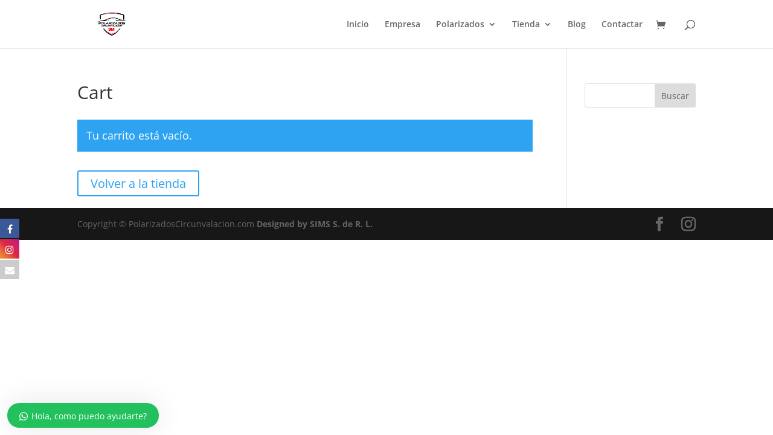

--- FILE ---
content_type: text/css
request_url: https://polarizadoscircunvalacion.com/wp-content/et-cache/global/et-divi-customizer-global.min.css?ver=1759166813
body_size: -189
content:
#logo{margin-left:20px}@media(max-width:768px){img#logo{height:70px;max-height:unset!important;width:auto;max-width:unset!important}}